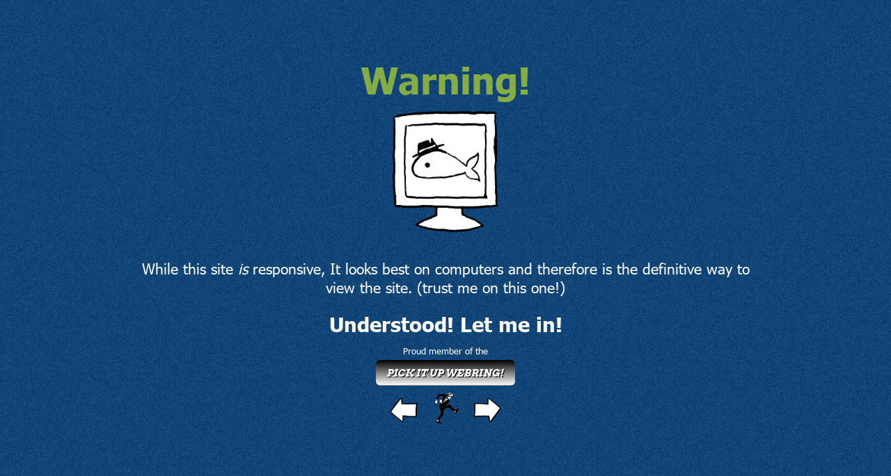

--- FILE ---
content_type: text/html
request_url: https://rbfbowl.neocities.org/
body_size: 561
content:
<!DOCTYPE html>
<html>

<head>
    <link rel="icon" href='icon.ico'>
    <meta charset="UTF-8">
    <meta name="viewport" content="width=device-width, initial-scale=1.0">
    <meta name="description" content="An RBF fansite for the 21st century!">
    <meta name="theme-color" content="#001a4d"/>
    <title>Reel Big Fishbowl</title>
    <link href="style-sheets/index-style.css" rel="stylesheet" type="text/css" media="all">
</head>

<body>
    <div>
        <h1>Warning!</h1>
        <img src="https://rbfbowlstorage.neocities.org/fan%20sites.png">
        <p style="padding-left: 7px; padding-right: 7px">While this site <i>is</i> responsive, It looks best on computers and therefore is the definitive way to view the site. (trust me on this one!)</p>
        <a href="home.html">Understood! Let me in!</a>

        <div>
          <p style="font-size: 13px; margin-bottom: 5px;">Proud member of the</p><img src="https://rbfbowlstorage.neocities.org/pick%20it%20up.png">
        </div>

        <div>
            <a href="https://webri.ng/webring/pickitup/previous?via=https%3A%2F%2Frbfbowl.neocities.org"><img style="width: 40px" src="https://rbfbowlstorage.neocities.org/prev%20arrow.png"></a><a href="https://webri.ng/webring/pickitup/random"><img style="width: 40px; margin-right: 20px; margin-left: 20px" src="https://rbfbowlstorage.neocities.org/unoriginal%20ska.gif"></a><a href="https://webri.ng/webring/pickitup/next?via=https%3A%2F%2Frbfbowl.neocities.org"><img style="width: 40px" src="https://rbfbowlstorage.neocities.org/next%20arrow.png"></a>
        </div>
        
    </div>
</body>

</html>


--- FILE ---
content_type: text/css
request_url: https://rbfbowl.neocities.org/style-sheets/index-style.css
body_size: 393
content:
html {
    scrollbar-color: #86AC46 #001A4D;
    scrollbar-width: auto;
    background-color: #114477;
    background-image: url('https://rbfbowlstorage.neocities.org/blu%20noise%20small.png');
    
}

@font-face {
  font-family: Tahoma;
  src: url(tahoma.ttf);
}

@font-face {
  font-family: Tahoma;
  src: url(tahomabd.ttf);
  font-weight: bold;
}

/* width */
::-webkit-scrollbar {
  width: auto;
}

/* Track */
::-webkit-scrollbar-track {
  background: #001A4D; 
}
 
/* Handle */
::-webkit-scrollbar-thumb {
  background: #86AC46; 
}

/* Handle on hover */
::-webkit-scrollbar-thumb:hover {
  background: #6A8C2C; 
}

body {
    max-width: 900px;
    position: relative;
    display: block;
    margin-left: auto;
    margin-right: auto;
    font-family: "Tahoma";
}

div {
    text-align: center;
}

h1,
h2,
h3,
h4,
h5,
h6 {
    cursor: text;
    margin-top: 1.5em;
    margin-bottom: 0em;
}

p {
    cursor: text;
}

img {
    width: 200px;
}

h1 {
    font-size: 3.3em;
    font-weight: bold;
    color: #86AC46;
}

p {
    color: #ffffff;
    font-size: 1.3em;
}

a {
    color: #ffffff;
    font-size: 1.8em;
    text-decoration: none;
    font-weight: bold;
    cursor: pointer;
}

a:hover {
    color: #86AC46;
    text-decoration: underline dotted;
}
